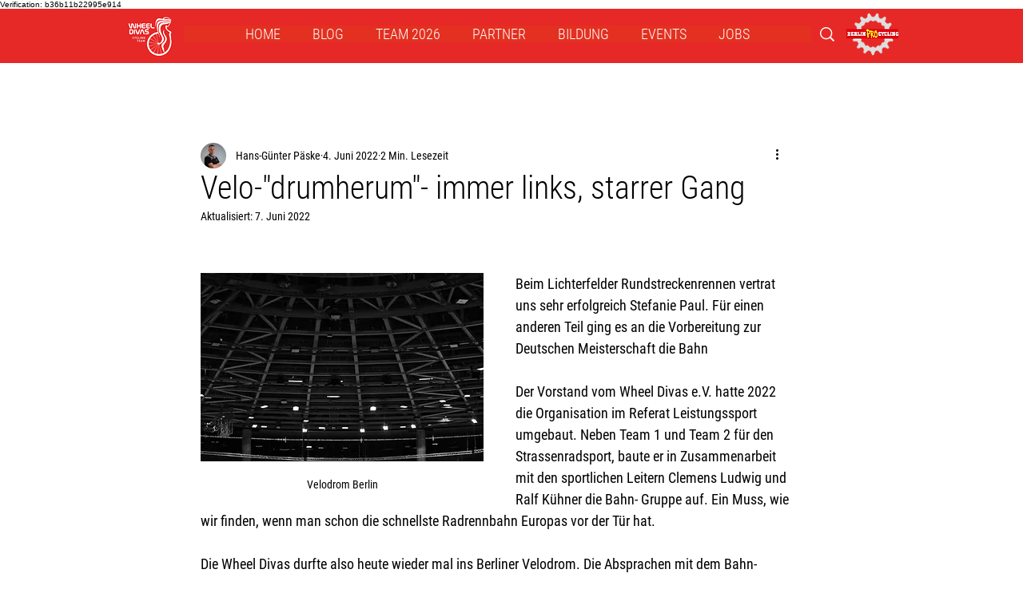

--- FILE ---
content_type: text/css; charset=utf-8
request_url: https://www.wheeldivas.com/_serverless/pro-gallery-css-v4-server/layoutCss?ver=2&id=bmfla-not-scoped&items=3638_8256_5504%7C3552_8256_5504%7C3347_8256_5504%7C3661_5504_8256%7C3644_8256_5504%7C3370_8256_5504%7C3495_8256_5504%7C3604_8256_5504%7C3498_8256_5504%7C3445_8256_5504%7C3573_5504_8256%7C3716_8256_5504%7C3672_3676_5520%7C3503_8256_5504%7C3663_5885_3923%7C3594_3676_5520%7C3662_8256_5504%7C3476_3924_2616%7C3709_8256_5504%7C3689_8256_5504&container=1893.328125_740_2393.390625_720&options=gallerySizeType:px%7CenableInfiniteScroll:true%7CtitlePlacement:SHOW_ON_HOVER%7CimageMargin:5%7CisVertical:false%7CgridStyle:0%7CgalleryLayout:1%7CnumberOfImagesPerRow:0%7CgallerySizePx:300%7CcubeType:fill%7CgalleryThumbnailsAlignment:none
body_size: -82
content:
#pro-gallery-bmfla-not-scoped [data-hook="item-container"][data-idx="0"].gallery-item-container{opacity: 1 !important;display: block !important;transition: opacity .2s ease !important;top: 0px !important;left: 0px !important;right: auto !important;height: 245px !important;width: 367px !important;} #pro-gallery-bmfla-not-scoped [data-hook="item-container"][data-idx="0"] .gallery-item-common-info-outer{height: 100% !important;} #pro-gallery-bmfla-not-scoped [data-hook="item-container"][data-idx="0"] .gallery-item-common-info{height: 100% !important;width: 100% !important;} #pro-gallery-bmfla-not-scoped [data-hook="item-container"][data-idx="0"] .gallery-item-wrapper{width: 367px !important;height: 245px !important;margin: 0 !important;} #pro-gallery-bmfla-not-scoped [data-hook="item-container"][data-idx="0"] .gallery-item-content{width: 367px !important;height: 245px !important;margin: 0px 0px !important;opacity: 1 !important;} #pro-gallery-bmfla-not-scoped [data-hook="item-container"][data-idx="0"] .gallery-item-hover{width: 367px !important;height: 245px !important;opacity: 1 !important;} #pro-gallery-bmfla-not-scoped [data-hook="item-container"][data-idx="0"] .item-hover-flex-container{width: 367px !important;height: 245px !important;margin: 0px 0px !important;opacity: 1 !important;} #pro-gallery-bmfla-not-scoped [data-hook="item-container"][data-idx="0"] .gallery-item-wrapper img{width: 100% !important;height: 100% !important;opacity: 1 !important;} #pro-gallery-bmfla-not-scoped [data-hook="item-container"][data-idx="1"].gallery-item-container{opacity: 1 !important;display: block !important;transition: opacity .2s ease !important;top: 0px !important;left: 372px !important;right: auto !important;height: 245px !important;width: 368px !important;} #pro-gallery-bmfla-not-scoped [data-hook="item-container"][data-idx="1"] .gallery-item-common-info-outer{height: 100% !important;} #pro-gallery-bmfla-not-scoped [data-hook="item-container"][data-idx="1"] .gallery-item-common-info{height: 100% !important;width: 100% !important;} #pro-gallery-bmfla-not-scoped [data-hook="item-container"][data-idx="1"] .gallery-item-wrapper{width: 368px !important;height: 245px !important;margin: 0 !important;} #pro-gallery-bmfla-not-scoped [data-hook="item-container"][data-idx="1"] .gallery-item-content{width: 368px !important;height: 245px !important;margin: 0px 0px !important;opacity: 1 !important;} #pro-gallery-bmfla-not-scoped [data-hook="item-container"][data-idx="1"] .gallery-item-hover{width: 368px !important;height: 245px !important;opacity: 1 !important;} #pro-gallery-bmfla-not-scoped [data-hook="item-container"][data-idx="1"] .item-hover-flex-container{width: 368px !important;height: 245px !important;margin: 0px 0px !important;opacity: 1 !important;} #pro-gallery-bmfla-not-scoped [data-hook="item-container"][data-idx="1"] .gallery-item-wrapper img{width: 100% !important;height: 100% !important;opacity: 1 !important;} #pro-gallery-bmfla-not-scoped [data-hook="item-container"][data-idx="2"].gallery-item-container{opacity: 1 !important;display: block !important;transition: opacity .2s ease !important;top: 250px !important;left: 0px !important;right: auto !important;height: 339px !important;width: 509px !important;} #pro-gallery-bmfla-not-scoped [data-hook="item-container"][data-idx="2"] .gallery-item-common-info-outer{height: 100% !important;} #pro-gallery-bmfla-not-scoped [data-hook="item-container"][data-idx="2"] .gallery-item-common-info{height: 100% !important;width: 100% !important;} #pro-gallery-bmfla-not-scoped [data-hook="item-container"][data-idx="2"] .gallery-item-wrapper{width: 509px !important;height: 339px !important;margin: 0 !important;} #pro-gallery-bmfla-not-scoped [data-hook="item-container"][data-idx="2"] .gallery-item-content{width: 509px !important;height: 339px !important;margin: 0px 0px !important;opacity: 1 !important;} #pro-gallery-bmfla-not-scoped [data-hook="item-container"][data-idx="2"] .gallery-item-hover{width: 509px !important;height: 339px !important;opacity: 1 !important;} #pro-gallery-bmfla-not-scoped [data-hook="item-container"][data-idx="2"] .item-hover-flex-container{width: 509px !important;height: 339px !important;margin: 0px 0px !important;opacity: 1 !important;} #pro-gallery-bmfla-not-scoped [data-hook="item-container"][data-idx="2"] .gallery-item-wrapper img{width: 100% !important;height: 100% !important;opacity: 1 !important;} #pro-gallery-bmfla-not-scoped [data-hook="item-container"][data-idx="3"]{display: none !important;} #pro-gallery-bmfla-not-scoped [data-hook="item-container"][data-idx="4"]{display: none !important;} #pro-gallery-bmfla-not-scoped [data-hook="item-container"][data-idx="5"]{display: none !important;} #pro-gallery-bmfla-not-scoped [data-hook="item-container"][data-idx="6"]{display: none !important;} #pro-gallery-bmfla-not-scoped [data-hook="item-container"][data-idx="7"]{display: none !important;} #pro-gallery-bmfla-not-scoped [data-hook="item-container"][data-idx="8"]{display: none !important;} #pro-gallery-bmfla-not-scoped [data-hook="item-container"][data-idx="9"]{display: none !important;} #pro-gallery-bmfla-not-scoped [data-hook="item-container"][data-idx="10"]{display: none !important;} #pro-gallery-bmfla-not-scoped [data-hook="item-container"][data-idx="11"]{display: none !important;} #pro-gallery-bmfla-not-scoped [data-hook="item-container"][data-idx="12"]{display: none !important;} #pro-gallery-bmfla-not-scoped [data-hook="item-container"][data-idx="13"]{display: none !important;} #pro-gallery-bmfla-not-scoped [data-hook="item-container"][data-idx="14"]{display: none !important;} #pro-gallery-bmfla-not-scoped [data-hook="item-container"][data-idx="15"]{display: none !important;} #pro-gallery-bmfla-not-scoped [data-hook="item-container"][data-idx="16"]{display: none !important;} #pro-gallery-bmfla-not-scoped [data-hook="item-container"][data-idx="17"]{display: none !important;} #pro-gallery-bmfla-not-scoped [data-hook="item-container"][data-idx="18"]{display: none !important;} #pro-gallery-bmfla-not-scoped [data-hook="item-container"][data-idx="19"]{display: none !important;} #pro-gallery-bmfla-not-scoped .pro-gallery-prerender{height:2870.5149413367785px !important;}#pro-gallery-bmfla-not-scoped {height:2870.5149413367785px !important; width:740px !important;}#pro-gallery-bmfla-not-scoped .pro-gallery-margin-container {height:2870.5149413367785px !important;}#pro-gallery-bmfla-not-scoped .pro-gallery {height:2870.5149413367785px !important; width:740px !important;}#pro-gallery-bmfla-not-scoped .pro-gallery-parent-container {height:2870.5149413367785px !important; width:745px !important;}